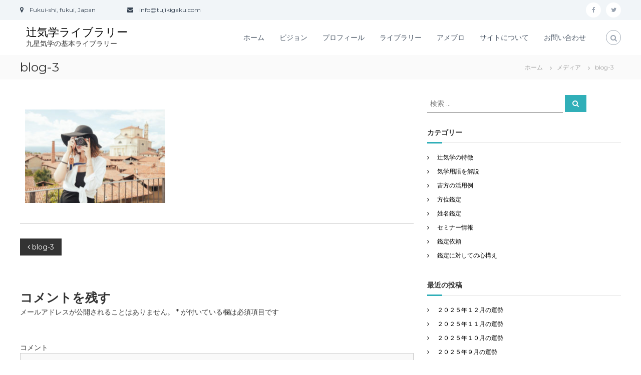

--- FILE ---
content_type: text/html; charset=UTF-8
request_url: https://tujikigaku.com/blog-3/
body_size: 10348
content:
<!DOCTYPE html>
<html lang="ja">
<head>
<meta charset="UTF-8">
<meta name="viewport" content="width=device-width, initial-scale=1">
<link rel="profile" href="http://gmpg.org/xfn/11">

<title>blog-3 &#8211; 辻気学ライブラリー</title>
<link rel='dns-prefetch' href='//s.w.org' />
<link rel="alternate" type="application/rss+xml" title="辻気学ライブラリー &raquo; フィード" href="https://tujikigaku.com/feed/" />
<link rel="alternate" type="application/rss+xml" title="辻気学ライブラリー &raquo; コメントフィード" href="https://tujikigaku.com/comments/feed/" />
<link rel="alternate" type="application/rss+xml" title="辻気学ライブラリー &raquo; blog-3 のコメントのフィード" href="https://tujikigaku.com/feed/?attachment_id=53" />
		<script type="text/javascript">
			window._wpemojiSettings = {"baseUrl":"https:\/\/s.w.org\/images\/core\/emoji\/11\/72x72\/","ext":".png","svgUrl":"https:\/\/s.w.org\/images\/core\/emoji\/11\/svg\/","svgExt":".svg","source":{"concatemoji":"https:\/\/tujikigaku.com\/set_ibrary\/wp-includes\/js\/wp-emoji-release.min.js"}};
			!function(a,b,c){function d(a,b){var c=String.fromCharCode;l.clearRect(0,0,k.width,k.height),l.fillText(c.apply(this,a),0,0);var d=k.toDataURL();l.clearRect(0,0,k.width,k.height),l.fillText(c.apply(this,b),0,0);var e=k.toDataURL();return d===e}function e(a){var b;if(!l||!l.fillText)return!1;switch(l.textBaseline="top",l.font="600 32px Arial",a){case"flag":return!(b=d([55356,56826,55356,56819],[55356,56826,8203,55356,56819]))&&(b=d([55356,57332,56128,56423,56128,56418,56128,56421,56128,56430,56128,56423,56128,56447],[55356,57332,8203,56128,56423,8203,56128,56418,8203,56128,56421,8203,56128,56430,8203,56128,56423,8203,56128,56447]),!b);case"emoji":return b=d([55358,56760,9792,65039],[55358,56760,8203,9792,65039]),!b}return!1}function f(a){var c=b.createElement("script");c.src=a,c.defer=c.type="text/javascript",b.getElementsByTagName("head")[0].appendChild(c)}var g,h,i,j,k=b.createElement("canvas"),l=k.getContext&&k.getContext("2d");for(j=Array("flag","emoji"),c.supports={everything:!0,everythingExceptFlag:!0},i=0;i<j.length;i++)c.supports[j[i]]=e(j[i]),c.supports.everything=c.supports.everything&&c.supports[j[i]],"flag"!==j[i]&&(c.supports.everythingExceptFlag=c.supports.everythingExceptFlag&&c.supports[j[i]]);c.supports.everythingExceptFlag=c.supports.everythingExceptFlag&&!c.supports.flag,c.DOMReady=!1,c.readyCallback=function(){c.DOMReady=!0},c.supports.everything||(h=function(){c.readyCallback()},b.addEventListener?(b.addEventListener("DOMContentLoaded",h,!1),a.addEventListener("load",h,!1)):(a.attachEvent("onload",h),b.attachEvent("onreadystatechange",function(){"complete"===b.readyState&&c.readyCallback()})),g=c.source||{},g.concatemoji?f(g.concatemoji):g.wpemoji&&g.twemoji&&(f(g.twemoji),f(g.wpemoji)))}(window,document,window._wpemojiSettings);
		</script>
		<style type="text/css">
img.wp-smiley,
img.emoji {
	display: inline !important;
	border: none !important;
	box-shadow: none !important;
	height: 1em !important;
	width: 1em !important;
	margin: 0 .07em !important;
	vertical-align: -0.1em !important;
	background: none !important;
	padding: 0 !important;
}
</style>
<link rel='stylesheet' id='wp-block-library-css'  href='https://tujikigaku.com/set_ibrary/wp-includes/css/dist/block-library/style.min.css' type='text/css' media='all' />
<link rel='stylesheet' id='contact-form-7-css'  href='https://tujikigaku.com/set_ibrary/wp-content/plugins/contact-form-7/includes/css/styles.css' type='text/css' media='all' />
<link rel='stylesheet' id='featured-image-generator-css'  href='https://tujikigaku.com/set_ibrary/wp-content/plugins/featured-image-generator/public/css/featured-image-generator-public.css' type='text/css' media='all' />
<link rel='stylesheet' id='swpm.common-css'  href='https://tujikigaku.com/set_ibrary/wp-content/plugins/simple-membership/css/swpm.common.css' type='text/css' media='all' />
<link rel='stylesheet' id='font-awesome-css'  href='https://tujikigaku.com/set_ibrary/wp-content/themes/flash/css/font-awesome.min.css' type='text/css' media='' />
<link rel='stylesheet' id='flash-style-css'  href='https://tujikigaku.com/set_ibrary/wp-content/themes/flash/style.css' type='text/css' media='all' />
<style id='flash-style-inline-css' type='text/css'>

	/* Custom Link Color */
	#site-navigation ul li:hover > a, #site-navigation ul li.current-menu-item > a, #site-navigation ul li.current_page_item > a, #site-navigation ul li.current_page_ancestor > a, #site-navigation ul li.current-menu-ancestor > a,#site-navigation ul.sub-menu li:hover > a,#site-navigation ul li ul.sub-menu li.menu-item-has-children ul li:hover > a,#site-navigation ul li ul.sub-menu li.menu-item-has-children:hover > .menu-item,body.transparent #masthead .header-bottom #site-navigation ul li:hover > .menu-item,body.transparent #masthead .header-bottom #site-navigation ul li:hover > a,body.transparent #masthead .header-bottom #site-navigation ul.sub-menu li:hover > a,body.transparent #masthead .header-bottom #site-navigation ul.sub-menu li.menu-item-has-children ul li:hover > a,body.transparent.header-sticky #masthead-sticky-wrapper #masthead .header-bottom #site-navigation ul.sub-menu li > a:hover,.tg-service-widget .service-title-wrap a:hover,.tg-service-widget .service-more,.feature-product-section .button-group button:hover ,.fun-facts-section .fun-facts-icon-wrap,.fun-facts-section .tg-fun-facts-widget.tg-fun-facts-layout-2 .counter-wrapper,.blog-section .tg-blog-widget-layout-2 .blog-content .read-more-container .read-more a,footer.footer-layout #top-footer .widget-title::first-letter,footer.footer-layout #top-footer .widget ul li a:hover,footer.footer-layout #bottom-footer .copyright .copyright-text a:hover,footer.footer-layout #bottom-footer .footer-menu ul li a:hover,.archive #primary .entry-content-block h2.entry-title a:hover,.blog #primary .entry-content-block h2.entry-title a:hover,#secondary .widget ul li a:hover,.woocommerce-Price-amount.amount,.team-wrapper .team-content-wrapper .team-social a:hover,.testimonial-container .testimonial-wrapper .testimonial-slide .testominial-content-wrapper .testimonial-icon,.footer-menu li a:hover,.tg-feature-product-filter-layout .button.is-checked:hover,.testimonial-container .testimonial-icon,#site-navigation ul li.menu-item-has-children:hover > .sub-toggle,.woocommerce-error::before, .woocommerce-info::before, .woocommerce-message::before,#primary .post .entry-content-block .entry-meta a:hover,#primary .post .entry-content-block .entry-meta span:hover,.entry-meta span:hover a,.post .entry-content-block .entry-footer span a:hover,#secondary .widget ul li a,#comments .comment-list article.comment-body .reply a,.tg-slider-widget .btn-wrapper a,.entry-content a, .related-posts-wrapper .entry-title a:hover,
		.related-posts-wrapper .entry-meta > span a:hover{
			color: #30afb8;
	}

	.blog-section .tg-blog-widget-layout-1 .tg-blog-widget:hover, #scroll-up,.header-bottom .search-wrap .search-box .searchform .btn:hover,.header-bottom .cart-wrap .flash-cart-views a span,body.transparent #masthead .header-bottom #site-navigation ul li a::before,.tg-slider-widget.slider-dark .btn-wrapper a:hover, .section-title:after,.about-section .about-content-wrapper .btn-wrapper a,.tg-service-widget .service-icon-wrap,.team-wrapper .team-content-wrapper .team-designation:after,.call-to-action-section .btn-wrapper a:hover,.blog-section .tg-blog-widget-layout-1:hover,.blog-section .tg-blog-widget-layout-2 .post-image .entry-date,.blog-section .tg-blog-widget-layout-2 .blog-content .post-readmore,.pricing-table-section .tg-pricing-table-widget:hover,.pricing-table-section .tg-pricing-table-widget.tg-pricing-table-layout-2 .pricing,.pricing-table-section .tg-pricing-table-widget.tg-pricing-table-layout-2 .btn-wrapper a,footer.footer-layout #top-footer .widget_tag_cloud .tagcloud a:hover,#secondary .widget-title:after, #secondary .searchform .btn:hover,#primary .searchform .btn:hover,  #respond #commentform .form-submit input,.woocommerce span.onsale, .woocommerce ul.products li.product .onsale,.woocommerce ul.products li.product .button,.woocommerce #respond input#submit.alt,.woocommerce a.button.alt,.woocommerce button.button.alt,.woocommerce input.button.alt,.added_to_cart.wc-forward,.testimonial-container .swiper-pagination.testimonial-pager .swiper-pagination-bullet:hover, .testimonial-container .swiper-pagination.testimonial-pager .swiper-pagination-bullet.swiper-pagination-bullet-active,.header-bottom .searchform .btn,.navigation .nav-links a:hover, .bttn:hover, button, input[type="button"]:hover, input[type="reset"]:hover, input[type="submit"]:hover,.tg-slider-widget .btn-wrapper a:hover  {
		background-color: #30afb8;
	}
	.feature-product-section .tg-feature-product-layout-2 .tg-container .tg-column-wrapper .tg-feature-product-widget .featured-image-desc, .tg-team-widget.tg-team-layout-3 .team-wrapper .team-img .team-social {
		background-color: rgba( 48, 175, 184, 0.8);
	}
	#respond #commentform .form-submit input:hover{
	background-color: #1c9ba4;
	}

	.tg-slider-widget.slider-dark .btn-wrapper a:hover,.call-to-action-section .btn-wrapper a:hover,footer.footer-layout #top-footer .widget_tag_cloud .tagcloud a:hover,.woocommerce-error, .woocommerce-info, .woocommerce-message,#comments .comment-list article.comment-body .reply a::before,.tg-slider-widget .btn-wrapper a, .tg-slider-widget .btn-wrapper a:hover {
		border-color: #30afb8;
	}
	body.transparent.header-sticky #masthead-sticky-wrapper.is-sticky #site-navigation ul li.current-flash-item a, #site-navigation ul li.current-flash-item a, body.transparent.header-sticky #masthead-sticky-wrapper #site-navigation ul li:hover > a,body.transparent #site-navigation ul li:hover .sub-toggle{
			color: #30afb8;
		}

	.tg-service-widget .service-icon-wrap:after{
			border-top-color: #30afb8;
		}
	body.transparent.header-sticky #masthead-sticky-wrapper .search-wrap .search-icon:hover, body.transparent .search-wrap .search-icon:hover, .header-bottom .search-wrap .search-icon:hover {
	  border-color: #30afb8;
	}
	body.transparent.header-sticky #masthead-sticky-wrapper .search-wrap .search-icon:hover, body.transparent #masthead .header-bottom .search-wrap .search-icon:hover, .header-bottom .search-wrap .search-icon:hover,.breadcrumb-trail.breadcrumbs .trail-items li:first-child span:hover,.breadcrumb-trail.breadcrumbs .trail-items li span:hover a {
	  color: #30afb8;
	}
	.woocommerce ul.products li.product .button:hover, .woocommerce #respond input#submit.alt:hover, .woocommerce a.button.alt:hover, .woocommerce button.button.alt:hover, .woocommerce input.button.alt:hover,.added_to_cart.wc-forward:hover{
		background-color: #1c9ba4;
	}

	.feature-product-section .tg-feature-product-widget .featured-image-desc::before,.blog-section .row:nth-child(odd) .tg-blog-widget:hover .post-image::before{
			border-right-color: #30afb8;
		}
	.feature-product-section .tg-feature-product-widget .featured-image-desc::before,.blog-section .row:nth-child(odd) .tg-blog-widget:hover .post-image::before,footer.footer-layout #top-footer .widget-title,.blog-section .row:nth-child(2n) .tg-blog-widget:hover .post-image::before{
		border-left-color: #30afb8;
	}
	.blog-section .tg-blog-widget-layout-2 .entry-title a:hover,
	.blog-section .tg-blog-widget-layout-2 .tg-blog-widget:hover .blog-content .entry-title a:hover,
	.tg-blog-widget-layout-2 .read-more-container .entry-author:hover a,
	.tg-blog-widget-layout-2 .read-more-container .entry-author:hover,
	.blog-section .tg-blog-widget-layout-2 .read-more-container .read-more:hover a{
			color: #1c9ba4;
		}

	.tg-service-widget .service-more:hover{
		color: #1c9ba4;
	}
	@media(max-width: 980px){
		#site-navigation ul li.menu-item-has-children .sub-toggle{
			background-color: #30afb8;
		}
	}

		@media screen and (min-width: 56.875em) {
			.main-navigation li:hover > a,
			.main-navigation li.focus > a {
				color: #30afb8;
			}
		}
	
</style>
<link rel='stylesheet' id='responsive-css'  href='https://tujikigaku.com/set_ibrary/wp-content/themes/flash/css/responsive.min.css' type='text/css' media='' />
<link rel='stylesheet' id='addtoany-css'  href='https://tujikigaku.com/set_ibrary/wp-content/plugins/add-to-any/addtoany.min.css' type='text/css' media='all' />
<link rel='stylesheet' id='kirki-styles-flash_config-css'  href='https://tujikigaku.com/set_ibrary/wp-content/themes/flash/inc/kirki/assets/css/kirki-styles.css' type='text/css' media='all' />
<style id='kirki-styles-flash_config-inline-css' type='text/css'>
body{font-family:Montserrat, Helvetica, Arial, sans-serif;font-weight:400;}
</style>
<script type='text/javascript' src='https://tujikigaku.com/set_ibrary/wp-includes/js/jquery/jquery.js'></script>
<script type='text/javascript' src='https://tujikigaku.com/set_ibrary/wp-includes/js/jquery/jquery-migrate.min.js'></script>
<script type='text/javascript' src='https://tujikigaku.com/set_ibrary/wp-content/plugins/jquery-vertical-accordion-menu/js/jquery.hoverIntent.minified.js'></script>
<script type='text/javascript' src='https://tujikigaku.com/set_ibrary/wp-content/plugins/jquery-vertical-accordion-menu/js/jquery.cookie.js'></script>
<script type='text/javascript' src='https://tujikigaku.com/set_ibrary/wp-content/plugins/jquery-vertical-accordion-menu/js/jquery.dcjqaccordion.2.9.js'></script>
<script type='text/javascript' src='https://tujikigaku.com/set_ibrary/wp-content/plugins/add-to-any/addtoany.min.js'></script>
<script type='text/javascript' src='https://tujikigaku.com/set_ibrary/wp-content/plugins/featured-image-generator/public/js/featured-image-generator-public.js'></script>
<link rel='https://api.w.org/' href='https://tujikigaku.com/wp-json/' />
<link rel='shortlink' href='https://tujikigaku.com/?p=53' />
<link rel="alternate" type="application/json+oembed" href="https://tujikigaku.com/wp-json/oembed/1.0/embed?url=https%3A%2F%2Ftujikigaku.com%2Fblog-3%2F" />
<link rel="alternate" type="text/xml+oembed" href="https://tujikigaku.com/wp-json/oembed/1.0/embed?url=https%3A%2F%2Ftujikigaku.com%2Fblog-3%2F&#038;format=xml" />

<script data-cfasync="false">
window.a2a_config=window.a2a_config||{};a2a_config.callbacks=[];a2a_config.overlays=[];a2a_config.templates={};a2a_localize = {
	Share: "共有",
	Save: "ブックマーク",
	Subscribe: "購読",
	Email: "メール",
	Bookmark: "ブックマーク",
	ShowAll: "すべて表示する",
	ShowLess: "小さく表示する",
	FindServices: "サービスを探す",
	FindAnyServiceToAddTo: "追加するサービスを今すぐ探す",
	PoweredBy: "Powered by",
	ShareViaEmail: "メールでシェアする",
	SubscribeViaEmail: "メールで購読する",
	BookmarkInYourBrowser: "ブラウザにブックマーク",
	BookmarkInstructions: "このページをブックマークするには、 Ctrl+D または \u2318+D を押下。",
	AddToYourFavorites: "お気に入りに追加",
	SendFromWebOrProgram: "任意のメールアドレスまたはメールプログラムから送信",
	EmailProgram: "メールプログラム",
	More: "詳細&#8230;",
	ThanksForSharing: "Thanks for sharing!",
	ThanksForFollowing: "Thanks for following!"
};

(function(d,s,a,b){a=d.createElement(s);b=d.getElementsByTagName(s)[0];a.async=1;a.src="https://static.addtoany.com/menu/page.js";b.parentNode.insertBefore(a,b);})(document,"script");
</script>
		<style type="text/css">.recentcomments a{display:inline !important;padding:0 !important;margin:0 !important;}</style>
		

<!-- CJT Global Block (205) - GA4-tag-js - START -->
<!-- Google tag (gtag.js) -->
<script async src="https://www.googletagmanager.com/gtag/js?id=G-5R6CC0HS09"></script>
<script>
  window.dataLayer = window.dataLayer || [];
  function gtag(){dataLayer.push(arguments);}
  gtag('js', new Date());

  gtag('config', 'G-5R6CC0HS09');
</script>
<!-- CJT Global Block (205) - GA4-tag-js - END -->

<link rel="icon" href="https://tujikigaku.com/up_img/2017/01/cropped-cropped-flash-logo-100x100.png" sizes="32x32" />
<link rel="icon" href="https://tujikigaku.com/up_img/2017/01/cropped-cropped-flash-logo-300x300.png" sizes="192x192" />
<link rel="apple-touch-icon-precomposed" href="https://tujikigaku.com/up_img/2017/01/cropped-cropped-flash-logo-300x300.png" />
<meta name="msapplication-TileImage" content="https://tujikigaku.com/up_img/2017/01/cropped-cropped-flash-logo-300x300.png" />

<!-- BEGIN ExactMetrics v5.3.7 Universal Analytics - https://exactmetrics.com/ -->
<script>
(function(i,s,o,g,r,a,m){i['GoogleAnalyticsObject']=r;i[r]=i[r]||function(){
	(i[r].q=i[r].q||[]).push(arguments)},i[r].l=1*new Date();a=s.createElement(o),
	m=s.getElementsByTagName(o)[0];a.async=1;a.src=g;m.parentNode.insertBefore(a,m)
})(window,document,'script','https://www.google-analytics.com/analytics.js','ga');
  ga('create', 'UA-122937350-1', 'auto');
  ga('send', 'pageview');
</script>
<!-- END ExactMetrics Universal Analytics -->
		<style type="text/css" id="wp-custom-css">
			@media (max-width:680px){.panel-row-style[style]{background-position:center center!important;background-size:auto!important}}.tg-slider-widget .btn-wrapper a{color:#313b48;border-color:#313b48}.tg-slider-widget .btn-wrapper a:hover{background:#313b48;color:#fff;border-color:#313b48}#secondary .widget ul li a{color:#000}






		</style>
	</head>

<body class="attachment attachment-template-default single single-attachment postid-53 attachmentid-53 attachment-jpeg  header-sticky left-logo-right-menu right-sidebar">


<div id="preloader-background">
	<div id="spinners">
		<div id="preloader">
			<span></span>
			<span></span>
			<span></span>
			<span></span>
			<span></span>
		</div>
	</div>
</div>


<div id="page" class="site">
	<a class="skip-link screen-reader-text" href="#content">コンテンツへスキップ</a>

	
	<header id="masthead" class="site-header" role="banner">
				<div class="header-top">
			<div class="tg-container">
				<div class="tg-column-wrapper clearfix">
					<div class="left-content">
						<ul class="contact-info">
<li><i class="fa fa-map-marker"></i>　Fukui-shi, fukui, Japan</li>
<li> </li>
<li><i class="fa fa-envelope"></i>　info@tujikigaku.com</li>
</ul>					</div>
					<div class="right-content">
						<div class="menu-social-container"><ul id="menu-social" class="social-menu"><li id="menu-item-474" class="menu-item menu-item-type-custom menu-item-object-custom menu-item-474"><a href="https://www.facebook.com/tsujikigaku/"><span class="screen-reader-text">facebook</span></a></li>
<li id="menu-item-475" class="menu-item menu-item-type-custom menu-item-object-custom menu-item-475"><a href="https://twitter.com/takanobu_tsuji"><span class="screen-reader-text">twitter</span></a></li>
</ul></div>					</div>
				</div>
			</div>
		</div>
		
		<div class="header-bottom">
			<div class="tg-container">

				<div class="logo">
					
					<div class="logo-text site-branding">
													<p class="site-title"><a href="https://tujikigaku.com/" rel="home">辻気学ライブラリー</a></p>
													<p class="site-description">九星気学の基本ライブラリー</p>
											</div>
				</div>
				<div class="site-navigation-wrapper">
					<nav id="site-navigation" class="main-navigation" role="navigation">
						<div class="menu-toggle">
							<i class="fa fa-bars"></i>
						</div>
						<div class="menu-new_hedermenu-container"><ul id="primary-menu" class="menu"><li id="menu-item-799" class="menu-item menu-item-type-custom menu-item-object-custom menu-item-home menu-item-799"><a href="https://tujikigaku.com/">ホーム</a></li>
<li id="menu-item-1322" class="menu-item menu-item-type-post_type menu-item-object-page menu-item-1322"><a href="https://tujikigaku.com/vision/">ビジョン</a></li>
<li id="menu-item-516" class="menu-item menu-item-type-post_type menu-item-object-page menu-item-516"><a href="https://tujikigaku.com/profile/">プロフィール</a></li>
<li id="menu-item-788" class="menu-item menu-item-type-post_type menu-item-object-page menu-item-788"><a href="https://tujikigaku.com/library/">ライブラリー</a></li>
<li id="menu-item-518" class="menu-item menu-item-type-custom menu-item-object-custom menu-item-518"><a href="https://ameblo.jp/takanobu-tsuji/">アメブロ</a></li>
<li id="menu-item-526" class="menu-item menu-item-type-post_type menu-item-object-page menu-item-526"><a href="https://tujikigaku.com/%e3%82%b5%e3%82%a4%e3%83%88%e3%81%ab%e3%81%a4%e3%81%84%e3%81%a6/">サイトについて</a></li>
<li id="menu-item-519" class="menu-item menu-item-type-post_type menu-item-object-page menu-item-519"><a href="https://tujikigaku.com/contact/">お問い合わせ</a></li>
</ul></div>					</nav><!-- #site-navigation -->

					
									</div>

				<div class="header-action-container">
					
										<div class="search-wrap">
						<div class="search-icon">
							<i class="fa fa-search"></i>
						</div>
						<div class="search-box">
							
<form role="search" method="get" class="searchform" action="https://tujikigaku.com/">
	<label>
		<span class="screen-reader-text">検索対象:</span>
		<input type="search" class="search-field" placeholder="検索 &hellip;" value="" name="s" />
	</label>
	<button type="submit" class="search-submit btn search-btn"><span class="screen-reader-text">検索</span><i class="fa fa-search"></i></button>
</form>
						</div>
					</div>
									</div>
			</div>
		</div>
	</header><!-- #masthead -->

	
	
		<nav id="flash-breadcrumbs" class="breadcrumb-trail breadcrumbs">
		<div class="tg-container">
			<h1 class="trail-title">blog-3</h1>			<ul class="trail-items"><li class="trail-item trail-begin"><a class="trail-home" href="https://tujikigaku.com" title="ホーム"><span>ホーム</span></a></li><li class="trail-item"><a class="item-custom-post-type" href="" title="メディア"><span>メディア</span></a></li><li class="trail-item"><span>blog-3</span></li></ul>		</div>
	</nav>
	
	
	<div id="content" class="site-content">
		<div class="tg-container">

	
	<div id="primary" class="content-area">
		<main id="main" class="site-main" role="main">

		
<article id="post-53" class="post-53 attachment type-attachment status-inherit hentry">

	
		
	<div class="entry-content-block">
		<header class="entry-header">
			<div class="entry-title hidden">blog-3</div>		</header><!-- .entry-header -->

		
		<div class="entry-content">
							<p class="attachment"><a href='https://tujikigaku.com/up_img/2017/01/blog-3.jpg'><img width="300" height="200" src="https://tujikigaku.com/up_img/2017/01/blog-3-300x200.jpg" class="attachment-medium size-medium" alt="" srcset="https://tujikigaku.com/up_img/2017/01/blog-3-300x200.jpg 300w, https://tujikigaku.com/up_img/2017/01/blog-3-768x512.jpg 768w, https://tujikigaku.com/up_img/2017/01/blog-3-600x400.jpg 600w, https://tujikigaku.com/up_img/2017/01/blog-3.jpg 960w" sizes="(max-width: 300px) 100vw, 300px" /></a></p>
								</div><!-- .entry-content -->

		<footer class="entry-footer">
					</footer><!-- .entry-footer -->
	</div>

	
</article><!-- #post-## -->

	<nav class="navigation post-navigation" role="navigation">
		<h2 class="screen-reader-text">投稿ナビゲーション</h2>
		<div class="nav-links"><div class="nav-previous"><a href="https://tujikigaku.com/blog-3/" rel="prev"><span><i class="fa fa-angle-left"></i></span>
		<span class="entry-title">blog-3</span></a></div></div>
	</nav>
<div id="comments" class="comments-area">

		<div id="respond" class="comment-respond">
		<h3 id="reply-title" class="comment-reply-title">コメントを残す <small><a rel="nofollow" id="cancel-comment-reply-link" href="/blog-3/#respond" style="display:none;">コメントをキャンセル</a></small></h3>			<form action="https://tujikigaku.com/set_ibrary/wp-comments-post.php" method="post" id="commentform" class="comment-form" novalidate>
				<p class="comment-notes"><span id="email-notes">メールアドレスが公開されることはありません。</span> <span class="required">*</span> が付いている欄は必須項目です</p><p class="comment-form-comment"><label for="comment">コメント</label> <textarea id="comment" name="comment" cols="45" rows="8" maxlength="65525" required="required"></textarea></p><p class="comment-form-author"><label for="author">名前 <span class="required">*</span></label> <input id="author" name="author" type="text" value="" size="30" maxlength="245" required='required' /></p>
<p class="comment-form-email"><label for="email">メールアドレス <span class="required">*</span></label> <input id="email" name="email" type="email" value="" size="30" maxlength="100" aria-describedby="email-notes" required='required' /></p>
<p class="comment-form-url"><label for="url">サイト</label> <input id="url" name="url" type="url" value="" size="30" maxlength="200" /></p>
<p><img src="https://tujikigaku.com/set_ibrary/wp-content/plugins/siteguard/really-simple-captcha/tmp/804241052.png" alt="CAPTCHA"></p><p><label for="siteguard_captcha">上に表示された文字を入力してください。</label><br /><input type="text" name="siteguard_captcha" id="siteguard_captcha" class="input" value="" size="10" aria-required="true" /><input type="hidden" name="siteguard_captcha_prefix" id="siteguard_captcha_prefix" value="804241052" /></p><p class="form-submit"><input name="submit" type="submit" id="submit" class="submit" value="コメントを送信" /> <input type='hidden' name='comment_post_ID' value='53' id='comment_post_ID' />
<input type='hidden' name='comment_parent' id='comment_parent' value='0' />
</p>			</form>
			</div><!-- #respond -->
	
</div><!-- #comments -->

		</main><!-- #main -->
	</div><!-- #primary -->

	
<aside id="secondary" class="widget-area" role="complementary">

	
	<section id="search-3" class="widget widget_search">
<form role="search" method="get" class="searchform" action="https://tujikigaku.com/">
	<label>
		<span class="screen-reader-text">検索対象:</span>
		<input type="search" class="search-field" placeholder="検索 &hellip;" value="" name="s" />
	</label>
	<button type="submit" class="search-submit btn search-btn"><span class="screen-reader-text">検索</span><i class="fa fa-search"></i></button>
</form>
</section><section id="dc_jqaccordion_widget-2" class="widget "><h3 class="widget-title">カテゴリー</h3>		
		<div class="dcjq-accordion" id="dc_jqaccordion_widget-2-item">
		
			<ul id="menu-new_category" class="menu"><li id="menu-item-1006" class="menu-item menu-item-type-post_type menu-item-object-page menu-item-1006"><a href="https://tujikigaku.com/feature/">辻気学の特徴</a></li>
<li id="menu-item-1007" class="menu-item menu-item-type-post_type menu-item-object-page menu-item-1007"><a href="https://tujikigaku.com/parlance/">気学用語を解説</a></li>
<li id="menu-item-713" class="menu-item menu-item-type-taxonomy menu-item-object-category menu-item-713"><a href="https://tujikigaku.com/category/lucky_direction/">吉方の活用例</a></li>
<li id="menu-item-714" class="menu-item menu-item-type-taxonomy menu-item-object-category menu-item-714"><a href="https://tujikigaku.com/category/direction_expert_opinion/">方位鑑定</a></li>
<li id="menu-item-715" class="menu-item menu-item-type-taxonomy menu-item-object-category menu-item-715"><a href="https://tujikigaku.com/category/name_expert_opinion/">姓名鑑定</a></li>
<li id="menu-item-717" class="menu-item menu-item-type-taxonomy menu-item-object-category menu-item-717"><a href="https://tujikigaku.com/category/seminar/">セミナー情報</a></li>
<li id="menu-item-1005" class="menu-item menu-item-type-post_type menu-item-object-page menu-item-1005"><a href="https://tujikigaku.com/appraisal_request/">鑑定依頼</a></li>
<li id="menu-item-1004" class="menu-item menu-item-type-post_type menu-item-object-page menu-item-1004"><a href="https://tujikigaku.com/note/">鑑定に対しての心構え</a></li>
</ul>		
		</div>
		</section>		<section id="recent-posts-3" class="widget widget_recent_entries">		<h3 class="widget-title">最近の投稿</h3>		<ul>
											<li>
					<a href="https://tujikigaku.com/dec2025/">２０２５年１２月の運勢</a>
									</li>
											<li>
					<a href="https://tujikigaku.com/nov2025/">２０２５年１１月の運勢</a>
									</li>
											<li>
					<a href="https://tujikigaku.com/oct2025/">２０２５年１０月の運勢</a>
									</li>
											<li>
					<a href="https://tujikigaku.com/sep2025/">２０２５年９月の運勢</a>
									</li>
											<li>
					<a href="https://tujikigaku.com/aug2025/">２０２５年８月の運勢</a>
									</li>
					</ul>
		</section><section id="recent-comments-3" class="widget widget_recent_comments"><h3 class="widget-title">最近のコメント</h3><ul id="recentcomments"></ul></section><section id="archives-3" class="widget widget_archive"><h3 class="widget-title">アーカイブ</h3>		<ul>
			<li><a href='https://tujikigaku.com/2025/12/'>2025年12月</a></li>
	<li><a href='https://tujikigaku.com/2025/11/'>2025年11月</a></li>
	<li><a href='https://tujikigaku.com/2025/10/'>2025年10月</a></li>
	<li><a href='https://tujikigaku.com/2025/09/'>2025年9月</a></li>
	<li><a href='https://tujikigaku.com/2025/08/'>2025年8月</a></li>
	<li><a href='https://tujikigaku.com/2025/07/'>2025年7月</a></li>
	<li><a href='https://tujikigaku.com/2025/06/'>2025年6月</a></li>
	<li><a href='https://tujikigaku.com/2025/05/'>2025年5月</a></li>
	<li><a href='https://tujikigaku.com/2025/04/'>2025年4月</a></li>
	<li><a href='https://tujikigaku.com/2025/03/'>2025年3月</a></li>
	<li><a href='https://tujikigaku.com/2025/02/'>2025年2月</a></li>
	<li><a href='https://tujikigaku.com/2025/01/'>2025年1月</a></li>
	<li><a href='https://tujikigaku.com/2024/12/'>2024年12月</a></li>
	<li><a href='https://tujikigaku.com/2024/11/'>2024年11月</a></li>
	<li><a href='https://tujikigaku.com/2024/10/'>2024年10月</a></li>
	<li><a href='https://tujikigaku.com/2024/09/'>2024年9月</a></li>
	<li><a href='https://tujikigaku.com/2024/08/'>2024年8月</a></li>
	<li><a href='https://tujikigaku.com/2024/07/'>2024年7月</a></li>
	<li><a href='https://tujikigaku.com/2024/06/'>2024年6月</a></li>
	<li><a href='https://tujikigaku.com/2024/05/'>2024年5月</a></li>
	<li><a href='https://tujikigaku.com/2024/04/'>2024年4月</a></li>
	<li><a href='https://tujikigaku.com/2024/03/'>2024年3月</a></li>
	<li><a href='https://tujikigaku.com/2024/02/'>2024年2月</a></li>
	<li><a href='https://tujikigaku.com/2024/01/'>2024年1月</a></li>
	<li><a href='https://tujikigaku.com/2023/12/'>2023年12月</a></li>
	<li><a href='https://tujikigaku.com/2023/11/'>2023年11月</a></li>
	<li><a href='https://tujikigaku.com/2023/10/'>2023年10月</a></li>
	<li><a href='https://tujikigaku.com/2023/09/'>2023年9月</a></li>
	<li><a href='https://tujikigaku.com/2023/08/'>2023年8月</a></li>
	<li><a href='https://tujikigaku.com/2023/07/'>2023年7月</a></li>
	<li><a href='https://tujikigaku.com/2023/06/'>2023年6月</a></li>
	<li><a href='https://tujikigaku.com/2023/05/'>2023年5月</a></li>
	<li><a href='https://tujikigaku.com/2023/04/'>2023年4月</a></li>
	<li><a href='https://tujikigaku.com/2023/03/'>2023年3月</a></li>
	<li><a href='https://tujikigaku.com/2023/02/'>2023年2月</a></li>
	<li><a href='https://tujikigaku.com/2023/01/'>2023年1月</a></li>
	<li><a href='https://tujikigaku.com/2022/12/'>2022年12月</a></li>
	<li><a href='https://tujikigaku.com/2022/11/'>2022年11月</a></li>
	<li><a href='https://tujikigaku.com/2022/10/'>2022年10月</a></li>
	<li><a href='https://tujikigaku.com/2022/09/'>2022年9月</a></li>
	<li><a href='https://tujikigaku.com/2022/08/'>2022年8月</a></li>
	<li><a href='https://tujikigaku.com/2022/07/'>2022年7月</a></li>
	<li><a href='https://tujikigaku.com/2022/06/'>2022年6月</a></li>
	<li><a href='https://tujikigaku.com/2022/05/'>2022年5月</a></li>
	<li><a href='https://tujikigaku.com/2022/04/'>2022年4月</a></li>
	<li><a href='https://tujikigaku.com/2022/03/'>2022年3月</a></li>
	<li><a href='https://tujikigaku.com/2022/02/'>2022年2月</a></li>
	<li><a href='https://tujikigaku.com/2022/01/'>2022年1月</a></li>
	<li><a href='https://tujikigaku.com/2021/12/'>2021年12月</a></li>
	<li><a href='https://tujikigaku.com/2021/11/'>2021年11月</a></li>
	<li><a href='https://tujikigaku.com/2021/09/'>2021年9月</a></li>
	<li><a href='https://tujikigaku.com/2021/08/'>2021年8月</a></li>
	<li><a href='https://tujikigaku.com/2021/07/'>2021年7月</a></li>
	<li><a href='https://tujikigaku.com/2021/06/'>2021年6月</a></li>
	<li><a href='https://tujikigaku.com/2021/05/'>2021年5月</a></li>
	<li><a href='https://tujikigaku.com/2021/04/'>2021年4月</a></li>
	<li><a href='https://tujikigaku.com/2021/03/'>2021年3月</a></li>
	<li><a href='https://tujikigaku.com/2021/02/'>2021年2月</a></li>
	<li><a href='https://tujikigaku.com/2021/01/'>2021年1月</a></li>
	<li><a href='https://tujikigaku.com/2020/12/'>2020年12月</a></li>
	<li><a href='https://tujikigaku.com/2020/11/'>2020年11月</a></li>
	<li><a href='https://tujikigaku.com/2020/10/'>2020年10月</a></li>
	<li><a href='https://tujikigaku.com/2020/09/'>2020年9月</a></li>
	<li><a href='https://tujikigaku.com/2020/08/'>2020年8月</a></li>
	<li><a href='https://tujikigaku.com/2020/07/'>2020年7月</a></li>
	<li><a href='https://tujikigaku.com/2020/06/'>2020年6月</a></li>
	<li><a href='https://tujikigaku.com/2020/05/'>2020年5月</a></li>
	<li><a href='https://tujikigaku.com/2020/04/'>2020年4月</a></li>
	<li><a href='https://tujikigaku.com/2020/03/'>2020年3月</a></li>
	<li><a href='https://tujikigaku.com/2020/02/'>2020年2月</a></li>
	<li><a href='https://tujikigaku.com/2020/01/'>2020年1月</a></li>
	<li><a href='https://tujikigaku.com/2019/12/'>2019年12月</a></li>
	<li><a href='https://tujikigaku.com/2019/11/'>2019年11月</a></li>
	<li><a href='https://tujikigaku.com/2019/10/'>2019年10月</a></li>
	<li><a href='https://tujikigaku.com/2019/09/'>2019年9月</a></li>
	<li><a href='https://tujikigaku.com/2019/08/'>2019年8月</a></li>
	<li><a href='https://tujikigaku.com/2019/07/'>2019年7月</a></li>
	<li><a href='https://tujikigaku.com/2019/06/'>2019年6月</a></li>
	<li><a href='https://tujikigaku.com/2019/05/'>2019年5月</a></li>
	<li><a href='https://tujikigaku.com/2019/04/'>2019年4月</a></li>
	<li><a href='https://tujikigaku.com/2019/03/'>2019年3月</a></li>
	<li><a href='https://tujikigaku.com/2019/02/'>2019年2月</a></li>
	<li><a href='https://tujikigaku.com/2019/01/'>2019年1月</a></li>
	<li><a href='https://tujikigaku.com/2018/12/'>2018年12月</a></li>
	<li><a href='https://tujikigaku.com/2018/11/'>2018年11月</a></li>
	<li><a href='https://tujikigaku.com/2018/10/'>2018年10月</a></li>
	<li><a href='https://tujikigaku.com/2018/09/'>2018年9月</a></li>
	<li><a href='https://tujikigaku.com/2018/07/'>2018年7月</a></li>
		</ul>
		</section>
	
</aside><!-- #secondary -->

		</div><!-- .tg-container -->
	</div><!-- #content -->

	
	
	<footer id="colophon" class="footer-layout site-footer" role="contentinfo">
		<div id="top-footer">
	<div class="tg-container">
		<div class="tg-column-wrapper">

							<div class="tg-column-4 footer-block">

				<section id="text-2" class="widget widget_text"><h3 class="widget-title">Facebook Page</h3>			<div class="textwidget"><div id="fb-root"></div>
<p><script>(function(d, s, id) {
  var js, fjs = d.getElementsByTagName(s)[0];
  if (d.getElementById(id)) return;
  js = d.createElement(s); js.id = id;
  js.src = 'https://connect.facebook.net/ja_JP/sdk.js#xfbml=1&version=v3.0';
  fjs.parentNode.insertBefore(js, fjs);
}(document, 'script', 'facebook-jssdk'));</script></p>
<div class="fb-page" data-href="https://facebook.com/tsujikigaku/" data-tabs="timeline" data-small-header="true" data-adapt-container-width="true" data-hide-cover="true" data-show-facepile="false" data-width="270"  data-height="250">
<blockquote cite="https://facebook.com/tsujikigaku/" class="fb-xfbml-parse-ignore"><p><a href="https://facebook.com/tsujikigaku/">九星気学鑑定士『辻孝展』</a></p></blockquote>
</div>
</div>
		</section>				</div>

							<div class="tg-column-4 footer-block">

				<section id="text-3" class="widget widget_text"><h3 class="widget-title">Twitter</h3>			<div class="textwidget"><p><a class="twitter-timeline" data-width="270" data-height="250" href="https://twitter.com/takanobu_tsuji?ref_src=twsrc%5Etfw">Tweets by takanobu_tsuji</a> <script async src="https://platform.twitter.com/widgets.js" charset="utf-8"></script></p>
</div>
		</section>				</div>

							<div class="tg-column-4 footer-block">

				<section id="text-4" class="widget widget_text"><h3 class="widget-title">アメブロ</h3>			<div class="textwidget"><p><a href="https://ameblo.jp/takanobu-tsuji/" target="_blank" rel="noopener"><img class="alignnone size-full wp-image-618" src="https://tujikigaku.com/up_img/2018/06/2018-06-12_22h34_51.png" alt="" width="217" height="54" /></a></p>
</div>
		</section>				</div>

							<div class="tg-column-4 footer-block">

				<section id="dc_jqaccordion_widget-3" class="widget "><h3 class="widget-title">カテゴリー</h3>		
		<div class="dcjq-accordion" id="dc_jqaccordion_widget-3-item">
		
			<ul id="menu-new_category-1" class="menu"><li class="menu-item menu-item-type-post_type menu-item-object-page menu-item-1006"><a href="https://tujikigaku.com/feature/">辻気学の特徴</a></li>
<li class="menu-item menu-item-type-post_type menu-item-object-page menu-item-1007"><a href="https://tujikigaku.com/parlance/">気学用語を解説</a></li>
<li class="menu-item menu-item-type-taxonomy menu-item-object-category menu-item-713"><a href="https://tujikigaku.com/category/lucky_direction/">吉方の活用例</a></li>
<li class="menu-item menu-item-type-taxonomy menu-item-object-category menu-item-714"><a href="https://tujikigaku.com/category/direction_expert_opinion/">方位鑑定</a></li>
<li class="menu-item menu-item-type-taxonomy menu-item-object-category menu-item-715"><a href="https://tujikigaku.com/category/name_expert_opinion/">姓名鑑定</a></li>
<li class="menu-item menu-item-type-taxonomy menu-item-object-category menu-item-717"><a href="https://tujikigaku.com/category/seminar/">セミナー情報</a></li>
<li class="menu-item menu-item-type-post_type menu-item-object-page menu-item-1005"><a href="https://tujikigaku.com/appraisal_request/">鑑定依頼</a></li>
<li class="menu-item menu-item-type-post_type menu-item-object-page menu-item-1004"><a href="https://tujikigaku.com/note/">鑑定に対しての心構え</a></li>
</ul>		
		</div>
		</section>				</div>

					</div>
	</div>
</div>

		<div id="bottom-footer">
			<div class="tg-container">

					<div class="copyright">
	<span class="copyright-text">
		Copyright &copy;  2025		<a href="https://tujikigaku.com/">辻気学ライブラリー</a>
		Theme: Flash by <a href="http://themegrill.com/themes/flash" rel="author">ThemeGrill</a>.		Proudly powered by <a href="https://ja.wordpress.org/">WordPress</a>	</span>
</div><!-- .copyright -->

					
			</div>
		</div>
	</footer><!-- #colophon -->

	
		<a href="#masthead" id="scroll-up"><i class="fa fa-chevron-up"></i></a>
	</div><!-- #page -->


			<script type="text/javascript">
				jQuery(document).ready(function($) {
					jQuery('#dc_jqaccordion_widget-2-item .menu').dcAccordion({
						eventType: 'hover',
						hoverDelay: 0,
						menuClose: false,
						autoClose: false,
						saveState: false,
						autoExpand: false,
						classExpand: 'current-menu-item',
						classDisable: '',
						showCount: false,
						disableLink: false,
						cookie: 'dc_jqaccordion_widget-2',
						speed: 'fast'
					});
				});
			</script>
		
						<script type="text/javascript">
				jQuery(document).ready(function($) {
					jQuery('#dc_jqaccordion_widget-3-item .menu').dcAccordion({
						eventType: 'hover',
						hoverDelay: 0,
						menuClose: false,
						autoClose: false,
						saveState: false,
						autoExpand: false,
						classExpand: 'current-menu-item',
						classDisable: '',
						showCount: false,
						disableLink: false,
						cookie: 'dc_jqaccordion_widget-3',
						speed: 'fast'
					});
				});
			</script>
		
			<script type='text/javascript'>
/* <![CDATA[ */
var wpcf7 = {"apiSettings":{"root":"https:\/\/tujikigaku.com\/wp-json\/contact-form-7\/v1","namespace":"contact-form-7\/v1"}};
/* ]]> */
</script>
<script type='text/javascript' src='https://tujikigaku.com/set_ibrary/wp-content/plugins/contact-form-7/includes/js/scripts.js'></script>
<script type='text/javascript'>
/* <![CDATA[ */
var tocplus = {"smooth_scroll":"1","visibility_show":"\u8868\u793a","visibility_hide":"\u975e\u8868\u793a","width":"Auto","smooth_scroll_offset":"130"};
/* ]]> */
</script>
<script type='text/javascript' src='https://tujikigaku.com/set_ibrary/wp-content/plugins/table-of-contents-plus/front.min.js'></script>
<script type='text/javascript' src='https://tujikigaku.com/set_ibrary/wp-content/themes/flash/js/jquery.sticky.min.js'></script>
<script type='text/javascript' src='https://tujikigaku.com/set_ibrary/wp-content/themes/flash/js/jquery.nav.min.js'></script>
<script type='text/javascript' src='https://tujikigaku.com/set_ibrary/wp-content/themes/flash/js/flash.min.js'></script>
<script type='text/javascript' src='https://tujikigaku.com/set_ibrary/wp-content/themes/flash/js/navigation.min.js'></script>
<script type='text/javascript' src='https://tujikigaku.com/set_ibrary/wp-content/themes/flash/js/skip-link-focus-fix.js'></script>
<script type='text/javascript' src='https://tujikigaku.com/set_ibrary/wp-includes/js/comment-reply.min.js'></script>
<script type='text/javascript' src='https://tujikigaku.com/set_ibrary/wp-includes/js/wp-embed.min.js'></script>
<script type='text/javascript' src='https://tujikigaku.com/set_ibrary/wp-content/themes/flash/inc/kirki/modules/webfont-loader/vendor-typekit/webfontloader.js'></script>
<script type='text/javascript'>
WebFont.load({google:{families:['Montserrat:400:cyrillic,cyrillic-ext,devanagari,greek,greek-ext,khmer,latin,latin-ext,vietnamese,hebrew,arabic,bengali,gujarati,tamil,telugu,thai']}});
</script>

</body>
</html>


--- FILE ---
content_type: text/plain
request_url: https://www.google-analytics.com/j/collect?v=1&_v=j102&a=1218789073&t=pageview&_s=1&dl=https%3A%2F%2Ftujikigaku.com%2Fblog-3%2F&ul=en-us%40posix&dt=blog-3%20%E2%80%93%20%E8%BE%BB%E6%B0%97%E5%AD%A6%E3%83%A9%E3%82%A4%E3%83%96%E3%83%A9%E3%83%AA%E3%83%BC&sr=1280x720&vp=1280x720&_u=IEBAAEABAAAAACAAI~&jid=1058597481&gjid=1649634859&cid=1776863469.1766147814&tid=UA-122937350-1&_gid=1237661221.1766147814&_r=1&_slc=1&z=1830940149
body_size: -450
content:
2,cG-5R6CC0HS09